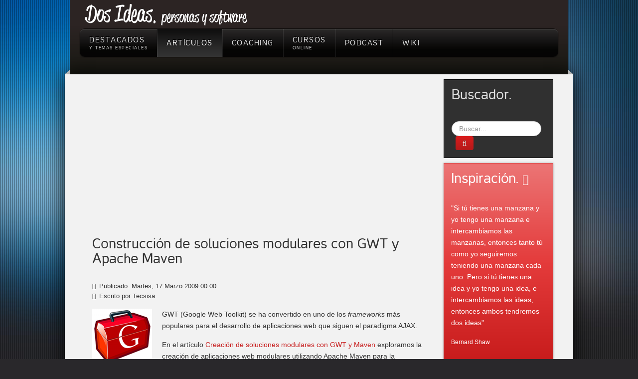

--- FILE ---
content_type: text/html; charset=utf-8
request_url: https://dosideas.com/noticias/java/468-construccion-de-soluciones-modulares-con-google-web-toolkit-gwt-y-apache-maven
body_size: 6710
content:
<!doctype html>
<html xml:lang="es-es" lang="es-es" >
<head>
		<meta name="viewport" content="width=device-width, initial-scale=1.0">
	    <base href="https://dosideas.com/noticias/java/468-construccion-de-soluciones-modulares-con-google-web-toolkit-gwt-y-apache-maven" />
	<meta http-equiv="content-type" content="text/html; charset=utf-8" />
	<meta name="keywords" content="GWT, Apache Maven, aplicaciones modulares, AJAX" />
	<meta name="author" content="Tecsisa" />
	<meta name="description" content="En este artículo exploramos la creación de aplicaciones web modulares utilizando Apache Maven para la construcción de la solución y la gestión de sus dependencias." />
	<meta name="generator" content="Joomla! - Open Source Content Management" />
	<title>Construcción de soluciones modulares con GWT y Apache Maven</title>
	<link href="/favicon.ico" rel="shortcut icon" type="image/vnd.microsoft.icon" />
	<link href="/plugins/system/rokbox/assets/styles/rokbox.css" rel="stylesheet" type="text/css" />
	<link href="/templates/rt_cerulean/css-compiled/menu-702cb8d6b3129d7ba782074cc09075f8.css" rel="stylesheet" type="text/css" />
	<link href="/libraries/gantry/css/grid-responsive.css" rel="stylesheet" type="text/css" />
	<link href="/templates/rt_cerulean/css/grid-responsive.css" rel="stylesheet" type="text/css" />
	<link href="/templates/rt_cerulean/css-compiled/bootstrap.css" rel="stylesheet" type="text/css" />
	<link href="/templates/rt_cerulean/css-compiled/master-efe3ef2ce421496b0bc355cd91bc443c.css" rel="stylesheet" type="text/css" />
	<link href="/templates/rt_cerulean/css-compiled/mediaqueries.css" rel="stylesheet" type="text/css" />
	<link href="/templates/rt_cerulean/css-compiled/thirdparty-k2.css" rel="stylesheet" type="text/css" />
	<link href="/templates/rt_cerulean/css/rt_cerulean-custom.css" rel="stylesheet" type="text/css" />
	<link href="/media/jui/css/chosen.css?4cd07d60f933af280744553a4b5ee3e3" rel="stylesheet" type="text/css" />
	<link href="/media/com_finder/css/finder.css?4cd07d60f933af280744553a4b5ee3e3" rel="stylesheet" type="text/css" />
	<style type="text/css">
.fb_iframe_widget iframe{max-width:none}a, ul.menu li .separator {color:;}#rt-logo {background: url(/images/logo-tagline.png) 50% 0 no-repeat !important;}
#rt-logo {width: 652px;height: 87px;}

	</style>
	<script type="application/json" class="joomla-script-options new">{"csrf.token":"e19490db4882867ade01bb61a4311c6f","system.paths":{"root":"","base":""}}</script>
	<script src="/media/jui/js/jquery.min.js?4cd07d60f933af280744553a4b5ee3e3" type="text/javascript"></script>
	<script src="/media/jui/js/jquery-noconflict.js?4cd07d60f933af280744553a4b5ee3e3" type="text/javascript"></script>
	<script src="/media/jui/js/jquery-migrate.min.js?4cd07d60f933af280744553a4b5ee3e3" type="text/javascript"></script>
	<script src="/media/system/js/caption.js?4cd07d60f933af280744553a4b5ee3e3" type="text/javascript"></script>
	<script src="/media/system/js/mootools-core.js?4cd07d60f933af280744553a4b5ee3e3" type="text/javascript"></script>
	<script src="/media/system/js/core.js?4cd07d60f933af280744553a4b5ee3e3" type="text/javascript"></script>
	<script src="/media/system/js/mootools-more.js?4cd07d60f933af280744553a4b5ee3e3" type="text/javascript"></script>
	<script src="/plugins/system/rokbox/assets/js/rokbox.js" type="text/javascript"></script>
	<script src="/libraries/gantry/js/browser-engines.js" type="text/javascript"></script>
	<script src="/templates/rt_cerulean/js/rokmediaqueries.js" type="text/javascript"></script>
	<script src="/modules/mod_roknavmenu/themes/default/js/rokmediaqueries.js" type="text/javascript"></script>
	<script src="/templates/rt_cerulean/html/mod_roknavmenu/themes/default/js/responsive.js" type="text/javascript"></script>
	<script src="/media/jui/js/chosen.jquery.min.js?4cd07d60f933af280744553a4b5ee3e3" type="text/javascript"></script>
	<script src="/media/jui/js/bootstrap.min.js?4cd07d60f933af280744553a4b5ee3e3" type="text/javascript"></script>
	<script src="/media/jui/js/jquery.autocomplete.min.js?4cd07d60f933af280744553a4b5ee3e3" type="text/javascript"></script>
	<script type="text/javascript">
(function(d,s,id){var js,fjs=d.getElementsByTagName(s)[0];if(d.getElementById(id))return;js=d.createElement(s);js.id=id;js.src="//connect.facebook.net/es_ES/sdk.js#xfbml=1&appId=1439663806050088&version=v2.6";fjs.parentNode.insertBefore(js,fjs);}(document,"script","facebook-jssdk"));if(typeof window.fbAsyncInit=="function")window.fbAsyncInitPweb=window.fbAsyncInit;window.fbAsyncInit=function(){FB.Event.subscribe("edge.create",function(u){if(typeof ga!="undefined")ga("send","social","facebook","like",u)});FB.Event.subscribe("edge.remove",function(u){if(typeof ga!="undefined")ga("send","social","facebook","unlike",u)});if(typeof window.fbAsyncInitPweb=="function")window.fbAsyncInitPweb.apply(this,arguments)};jQuery(window).on('load',  function() {
				new JCaption('img.caption');
			});if (typeof RokBoxSettings == 'undefined') RokBoxSettings = {pc: '100'};
	jQuery(function ($) {
		initChosen();
		$("body").on("subform-row-add", initChosen);

		function initChosen(event, container)
		{
			container = container || document;
			$(container).find(".advancedSelect").chosen({"disable_search_threshold":10,"search_contains":true,"allow_single_deselect":true,"placeholder_text_multiple":"Escriba o seleccione algunas opciones","placeholder_text_single":"Selecione una opci\u00f3n","no_results_text":"Sin resultados que coincidan"});
		}
	});
	jQuery(function($){ initTooltips(); $("body").on("subform-row-add", initTooltips); function initTooltips (event, container) { container = container || document;$(container).find(".hasTooltip").tooltip({"html": true,"container": "body"});} });
jQuery(document).ready(function() {
	var value, searchword = jQuery('#mod-finder-searchword98');

		// Get the current value.
		value = searchword.val();

		// If the current value equals the default value, clear it.
		searchword.on('focus', function ()
		{
			var el = jQuery(this);

			if (el.val() === 'Buscar...')
			{
				el.val('');
			}
		});

		// If the current value is empty, set the previous value.
		searchword.on('blur', function ()
		{
			var el = jQuery(this);

			if (!el.val())
			{
				el.val(value);
			}
		});

		jQuery('#mod-finder-searchform98').on('submit', function (e)
		{
			e.stopPropagation();
			var advanced = jQuery('#mod-finder-advanced98');

			// Disable select boxes with no value selected.
			if (advanced.length)
			{
				advanced.find('select').each(function (index, el)
				{
					var el = jQuery(el);

					if (!el.val())
					{
						el.attr('disabled', 'disabled');
					}
				});
			}
		});
	var suggest = jQuery('#mod-finder-searchword98').autocomplete({
		serviceUrl: '/component/finder/?task=suggestions.suggest&amp;format=json&amp;tmpl=component',
		paramName: 'q',
		minChars: 1,
		maxHeight: 400,
		width: 300,
		zIndex: 9999,
		deferRequestBy: 500
	});});
	</script>
	<!-- Perfect Link with Article Images on Facebook PRO -->
	<meta property="fb:app_id" content="1439663806050088"/>
	<meta property="fb:admins" content="100002437343442"/>
	<meta property="og:title" content="Construcci&oacute;n de soluciones modulares con GWT y Apache Maven"/>
	<meta property="og:type" content="article"/>
	<meta property="og:url" content="https://dosideas.com/noticias/java/468-construccion-de-soluciones-modulares-con-google-web-toolkit-gwt-y-apache-maven"/>
	<meta property="og:site_name" content="Dos Ideas"/>
	<meta property="og:description" content="En este art&iacute;culo exploramos la creaci&oacute;n de aplicaciones web modulares utilizando Apache Maven para la construcci&oacute;n de la soluci&oacute;n y la gesti&oacute;n de sus dependencias."/>
	<meta property="og:image" content="https://dosideas.com/images/stories/java/gwt-caja.png"/>
</head>
<body  class="logo-type-custom main-bg-blue main-accent2-redcolor font-family-cerulean font-size-is-default menu-type-dropdownmenu layout-mode-responsive col12"><!-- c78f343684 --><!-- c78f343684 -->
	<div class="rt-bg"><div class="rt-bg2">
		<div class="rt-top-section rt-dark">
			<div class="rt-container">
			    			    <header id="rt-top-surround">
										<div id="rt-top" >
						<div class="rt-container">
							<div class="rt-grid-12 rt-alpha rt-omega">
            <div class="rt-block logo-block">
            <a href="/" id="rt-logo"></a>
        </div>
        
           <div class="rt-block  hide">
           		<div class="module-surround">
	           			            <div class="module-content">
		                

<div class="custom hide"  >
	<!-- Facebook Pixel Code -->
<script>
!function(f,b,e,v,n,t,s){if(f.fbq)return;n=f.fbq=function(){n.callMethod?
n.callMethod.apply(n,arguments):n.queue.push(arguments)};if(!f._fbq)f._fbq=n;
n.push=n;n.loaded=!0;n.version='2.0';n.queue=[];t=b.createElement(e);t.async=!0;
t.src=v;s=b.getElementsByTagName(e)[0];s.parentNode.insertBefore(t,s)}(window,
document,'script','https://connect.facebook.net/en_US/fbevents.js');
fbq('init', '182428885494317');
fbq('track', 'PageView');
</script>
<noscript><img height="1" width="1" style="display:none"
src="https://www.facebook.com/tr?id=182428885494317&ev=PageView&noscript=1"
/></noscript>
<!-- DO NOT MODIFY -->
<!-- End Facebook Pixel Code --></div>
		            </div>
                </div>
                           </div>
	           <div class="rt-block  hide">
           		<div class="module-surround">
	           			            <div class="module-content">
		                

<div class="custom hide"  >
	<div id="fb-root"></div>
<script>(function(d, s, id) {
  var js, fjs = d.getElementsByTagName(s)[0];
  if (d.getElementById(id)) return;
  js = d.createElement(s); js.id = id;
  js.src = "//connect.facebook.net/es_LA/sdk.js#xfbml=1&version=v2.7&appId=1439663806050088";
  fjs.parentNode.insertBefore(js, fjs);
}(document, 'script', 'facebook-jssdk'));</script></div>
		            </div>
                </div>
                           </div>
	
</div>
							<div class="clear"></div>
						</div>
					</div>
															<div id="rt-bg-image">
					</div>
																				<div id="rt-header">
						<div class="rt-container">
							<div class="rt-grid-12 rt-alpha rt-omega">
    	<div class="rt-block menu-block">
		<ul class="gf-menu l1 " >
                    <li class="item101" >

            <a class="item subtext" href="/"  >
                <span>
                                        Destacados<em>y temas especiales</em>                                    </span>
            </a>


                    </li>
                            <li class="item109 parent active dosideas-menu-ocultar-mas" >

            <a class="item" href="/noticias"  >
                <span>
                                        Artículos                                        <span class="border-fixer"></span>
                                    </span>
            </a>


            
                                    <div class="dropdown columns-1 " style="width:180px;">
                                                <div class="column col1"  style="width:180px;">
                            <ul class="l2">
                                                                                                                    <li class="item310" >

            <a class="item" href="/noticias"  >
                <span>
                                        Todos los artículos                                    </span>
            </a>


                    </li>
                                                                                                                                                                <li class="item114" >

            <a class="item" href="/noticias/actualidad"  >
                <span>
                                        Actualidad                                    </span>
            </a>


                    </li>
                                                                                                                                                                <li class="item115" >

            <a class="item" href="/noticias/base-de-datos"  >
                <span>
                                        Base de datos                                    </span>
            </a>


                    </li>
                                                                                                                                                                <li class="item269" >

            <a class="item" href="/noticias/coaching"  >
                <span>
                                        Coaching                                    </span>
            </a>


                    </li>
                                                                                                                                                                <li class="item136" >

            <a class="item" href="/noticias/desarrollo-de-software"  >
                <span>
                                        Desarrollo de software                                    </span>
            </a>


                    </li>
                                                                                                                                                                <li class="item112" >

            <a class="item" href="/noticias/entretenimientos"  >
                <span>
                                        Entretenimientos                                    </span>
            </a>


                    </li>
                                                                                                                                                                <li class="item113 active last" >

            <a class="item" href="/noticias/java"  >
                <span>
                                        Java                                    </span>
            </a>


                    </li>
                                                                                                                                                                <li class="item116" >

            <a class="item" href="/noticias/liderazgo"  >
                <span>
                                        Liderazgo                                    </span>
            </a>


                    </li>
                                                                                                                                                                <li class="item127" >

            <a class="item" href="/noticias/metodologias"  >
                <span>
                                        Metodologías                                    </span>
            </a>


                    </li>
                                                                                                                                                                <li class="item117" >

            <a class="item" href="/noticias/motivacion"  >
                <span>
                                        Motivación                                    </span>
            </a>


                    </li>
                                                                                                                                                                <li class="item118" >

            <a class="item" href="/noticias/reflexiones"  >
                <span>
                                        Reflexiones                                    </span>
            </a>


                    </li>
                                                                                                                                                                <li class="item141" >

            <a class="item" href="/noticias/retrospectivas"  >
                <span>
                                        Retrospectivas                                    </span>
            </a>


                    </li>
                                                                                                                                                                <li class="item276" >

            <a class="item" href="/noticias/videos"  >
                <span>
                                        Videos                                    </span>
            </a>


                    </li>
                                                                                                        </ul>
                        </div>
                                            </div>

                                    </li>
                            <li class="item291 parent  dosideas-menu-ocultar-mas" >

            <a class="item" href="/coaching"  >
                <span>
                                        Coaching                                        <span class="border-fixer"></span>
                                    </span>
            </a>


            
                                    <div class="dropdown columns-1 " style="width:180px;">
                                                <div class="column col1"  style="width:180px;">
                            <ul class="l2">
                                                                                                                    <li class="item327" >

            <a class="item" href="/coaching/toolkit"  >
                <span>
                                        Coaching Toolkit                                    </span>
            </a>


                    </li>
                                                                                                        </ul>
                        </div>
                                            </div>

                                    </li>
                            <li class="item317" >

            <a class="item subtext" href="/cursos"  >
                <span>
                                        Cursos<em>online</em>                                    </span>
            </a>


                    </li>
                            <li class="item337 parent dosideas-menu-ocultar-mas" >

            <a class="item" href="/podcast"  >
                <span>
                                        Podcast                                        <span class="border-fixer"></span>
                                    </span>
            </a>


            
                                    <div class="dropdown columns-1 " style="width:180px;">
                                                <div class="column col1"  style="width:180px;">
                            <ul class="l2">
                                                                                                                    <li class="item335" >

            <a class="item" href="/podcast/ideasagiles"  >
                <span>
                                        Podcast de Ideas Ágiles                                    </span>
            </a>


                    </li>
                                                                                                        </ul>
                        </div>
                                            </div>

                                    </li>
                            <li class="item122" >

            <a class="item" href="/wiki" target="_blank" >
                <span>
                                        Wiki                                    </span>
            </a>


                    </li>
            </ul>	</div>
	
</div>
							<div class="clear"></div>
						</div>
					</div>
														</header>
				
				<div class="clear"></div>
			</div>
		</div>
				<div id="rt-transition">
			<div class="rt-container main-surround">
								<div class="rt-body-straight"><div class="left-top-pointer"></div><div class="right-top-pointer"></div></div>
								<div id="rt-mainbody-surround">
					<div class="gf-menu-device-container"></div>
					<div class="rt-container">
									    <div id="rt-drawer">
				        <div class="rt-container">
				            				            <div class="clear"></div>
				        </div>
				    </div>
				    																																		    	          
<div id="rt-main" class="mb9-sa3">
    <div class="rt-grid-9 ">
                		<div class="rt-block">
            <div id="rt-mainbody">
				<div class="component-content">
                	<article class="item-page" itemscope itemtype="http://schema.org/Article">
<meta itemprop="inLanguage" content="es-ES" />
	<h2 itemprop="name">
							<a href="/noticias/java/468-construccion-de-soluciones-modulares-con-google-web-toolkit-gwt-y-apache-maven" itemprop="url"> Construcción de soluciones modulares con GWT y Apache Maven</a>
					</h2>
	




	<dl class="article-info">
	<dt class="article-info-term">Detalles</dt>
	<dd class="published">
		<time datetime="2009-03-17T00:00:00-03:00" itemprop="datePublished">
			Publicado: Martes, 17 Marzo 2009 00:00		</time>
	</dd>
	<dd class="createdby" itemprop="author" itemscope itemtype="http://schema.org/Person">
								Escrito por <span itemprop="name">Tecsisa</span>		</dd>
	</dl>



<div itemprop="articleBody">
	<p><img hspace="10" height="110" width="120" align="left" alt="GWT" src="/images/stories/java/gwt-caja.png" />GWT (Google Web Toolkit) se ha convertido en uno de los <em>frameworks </em>más populares para el desarrollo de aplicaciones web que siguen el paradigma AJAX.</p>
<p>En el artículo <a href="http://www.tecsisa.com/index.igw?item=1635">Creación de soluciones modulares con GWT y Maven</a> exploramos la creación de aplicaciones web modulares utilizando Apache Maven para la construcción de la solución y la gestión de sus dependencias.</p>
 
  <h2>¿Qué es GWT?</h2>
<p><abbr title="Google Web Toolkit"><a href="https://dosideas.com/java/197-gwt-15-disponible.html">GWT</a></abbr> es una potente herramienta Java creada por <a href="http://www.google.com/corporate/">Google</a> para el diseño de aplicaciones web compatibles con varios navegadores, basadas en comunicaciones <abbr title="Asynchronous JavaScript And XML">AJAX</abbr>.</p>
<p>La base del funcionamiento de esta herramienta es el <em>GWTCompiler</em>, un compilador que traduce código Java a código JavaScript. De esta manera se permite a los desarrolladores implementar la parte cliente de su aplicación utilizando alguno de los entornos Java existentes en el mercado, como <a href="http://www.eclipse.org/">Eclipse</a> o <a href="http://www.netbeans.org/">NetBeans</a>, agilizando así el siempre costoso desarrollo en JavaScript. Por otra parte, el compilador de GWT permite aislar al desarrollador de los detalles y características propias de los navegadores web, haciendo posible un desarrollo <em>multi-browser</em>.</p>
<p>Adicionalmente, GWT facilita el proceso de pruebas y el <abbr title="Test-Driven Development"><a href="https://dosideas.com/metodologias/445-esta-demostrado-tdd-mejora-la-calidad-del-software.html">TDD</a></abbr> impactando positivamente en la calidad final del <em>software</em> desarrollado.</p>
<p>Pueden leer el resto del artículo <a href="http://www.tecsisa.com/index.igw?item=1635">Creación de soluciones modulares con GWT y Maven</a>.</p></div>



	<!-- Perfect Link with Article Images on Facebook PRO -->
<div class="pweb_facebook_like"><div id="fb-root"></div><div class="fb-like" data-href="http://dosideas.com/noticias/java/468-construccion-de-soluciones-modulares-con-google-web-toolkit-gwt-y-apache-maven" data-send="false" data-layout="button_count" data-width="100" data-show-faces="false"></div></div></article>



				</div>
            </div>
		</div>
                        <div id="rt-content-bottom">
            <div class="rt-grid-9 rt-alpha rt-omega">
               <div class="rt-block ">
           		<div class="module-surround">
	           			            <div class="module-content">
		                <div class="bannergroup">

	<div class="banneritem">
																																																																			<a
							href="/component/banners/click/1" target="_blank" rel="noopener noreferrer"
							title="Spring Boot desde cero - Azul">
							<img
								src="https://dosideas.com/images/banners/spring-boot-desde-cero/banner-azul.png"
								alt="Aprendé Spring Boot desde cero"
								 width="1070"								 height="200"							/>
						</a>
																<div class="clr"></div>
	</div>

</div>
		            </div>
                </div>
                           </div>
	           <div class="rt-block ">
           		<div class="module-surround">
	           			            <div class="module-content">
		                

<div class="custom"  >
	<script data-ad-client="ca-pub-8415700558386830" async src="https://pagead2.googlesyndication.com/pagead/js/adsbygoogle.js"></script></div>
		            </div>
                </div>
                           </div>
	
</div>
        </div>
            </div>
                <div class="rt-grid-3 ">
                <div id="rt-sidebar-b">
                               <div class="rt-block  box4 dosideas-search">
           		<div class="module-surround">
	           						<div class="module-title">
	                	<h2 class="title">Buscador.</h2>
					</div>
	            		            <div class="module-content">
		                
<div class="finder box4 dosideas-search">
	<form id="mod-finder-searchform98" action="/component/finder/search" method="get" class="form-search" role="search">
		<label for="mod-finder-searchword98" class="element-invisible finder box4 dosideas-search"></label><br /><input type="text" name="q" id="mod-finder-searchword98" class="search-query input-medium" size="35" value="" placeholder="Buscar..."/><button class="btn btn-primary hasTooltip  box4 dosideas-search finder box4 dosideas-search" type="submit" title="Ir"><span class="icon-search icon-white"></span></button>
						<input type="hidden" name="Itemid" value="113" />	</form>
</div>
		            </div>
                </div>
                           </div>
	           <div class="rt-block box3">
           		<div class="module-surround">
	           						<div class="module-title">
	                	<h2 class="title">Inspiración. <span class="icon-chevron-down rt-teaser"></span></h2>
					</div>
	            		            <div class="module-content">
		                

<div class="custombox3"  >
	<p>"Si tú tienes una manzana y yo tengo una manzana e intercambiamos las manzanas, entonces tanto tú como yo seguiremos teniendo una manzana cada uno. Pero si tú tienes una idea y yo tengo una idea, e intercambiamos las ideas, entonces ambos tendremos dos ideas"</p>
<p>
    <small>Bernard Shaw</small>
</p>
</div>
		            </div>
                </div>
                                <div class="rt-box3-btm"></div>
            	           </div>
	
                </div>
            </div>

    <div class="clear"></div>
</div>
																				</div>
				</div>
				<div class="rt-body-btm"><div class="left-btm-pointer"></div><div class="right-btm-pointer"></div></div>
			</div>
		</div>
				<footer id="rt-footer-surround" class="rt-dark">
			<div class="rt-container">
			<div class="rt-footer-bg"><div class="rt-footer-bg2">
												<div id="rt-footer">
					<div class="rt-grid-6 rt-alpha">
               <div class="rt-block nomarginbottom nopaddingbottom nomargintop medpaddingtop hidden-phone">
           		<div class="module-surround">
	           						<div class="module-title">
	                	<h2 class="title">Conformamos equipos.  <span class="icon-chevron-down rt-teaser"></span></h2>
					</div>
	            		            <div class="module-content">
		                

<div class="customnomarginbottom nopaddingbottom nomargintop medpaddingtop hidden-phone"  >
	<p>Somos coaches de equipos de trabajo. Nuestra pasión es
    conformar equipos sanos y creativos, que logren sus metas de manera responsable. Este es nuestro espacio para compartir experiencias. Bienvenidos a Dos Ideas.</p>
<p>
    <img class="rt-noborder" src="/images/logo-dosideas.png" alt="Dos Ideas" style="width: 45%" />
</p></div>
		            </div>
                </div>
                           </div>
	
</div>
<div class="rt-grid-6 rt-omega">
               <div class="rt-block nomarginbottom nopaddingbottom nomargintop medpaddingtop hidden-phone">
           		<div class="module-surround">
	           						<div class="module-title">
	                	<h2 class="title">Motivación.  <span class="icon-chevron-down rt-teaser"></span></h2>
					</div>
	            		            <div class="module-content">
		                

<div class="customnomarginbottom nopaddingbottom nomargintop medpaddingtop hidden-phone"  >
	<p class="smallpaddingbottom">
    <span class="icon-chevron-right"></span> Crear espacios de trabajo excepcionales para los equipos de trabajo.
    <br/>
    <span class="icon-chevron-right"></span> Compartir experiencias y prácticas para conformar equipos efectivos.
    <br/>
    <span class="icon-chevron-right"></span> Fomentar el uso de herramientas libres y de calidad.
    <br/>
</p></div>
		            </div>
                </div>
                           </div>
	
</div>
					<div class="clear"></div>
				</div>
												<div id="rt-copyright">
					<div class="rt-grid-12 rt-alpha rt-omega">
    	<div class="clear"></div>
	<div class="rt-block">
			</div>
	
</div>
					<div class="clear"></div>
				</div>
								<div class="clear"></div>
			</div></div>
			</div>
		</footer>
			</div></div>
				</body>
</html>


--- FILE ---
content_type: text/html; charset=utf-8
request_url: https://www.google.com/recaptcha/api2/aframe
body_size: 267
content:
<!DOCTYPE HTML><html><head><meta http-equiv="content-type" content="text/html; charset=UTF-8"></head><body><script nonce="peN86Vgq77f3WXm1jkck3g">/** Anti-fraud and anti-abuse applications only. See google.com/recaptcha */ try{var clients={'sodar':'https://pagead2.googlesyndication.com/pagead/sodar?'};window.addEventListener("message",function(a){try{if(a.source===window.parent){var b=JSON.parse(a.data);var c=clients[b['id']];if(c){var d=document.createElement('img');d.src=c+b['params']+'&rc='+(localStorage.getItem("rc::a")?sessionStorage.getItem("rc::b"):"");window.document.body.appendChild(d);sessionStorage.setItem("rc::e",parseInt(sessionStorage.getItem("rc::e")||0)+1);localStorage.setItem("rc::h",'1770134977487');}}}catch(b){}});window.parent.postMessage("_grecaptcha_ready", "*");}catch(b){}</script></body></html>

--- FILE ---
content_type: text/css
request_url: https://dosideas.com/templates/rt_cerulean/css/rt_cerulean-custom.css
body_size: 1934
content:
/* Arreglo para el logo en resoluciones chicas */
a#rt-logo {
	width: 326px;
	height: 44px;
	background-size: 326px 44px !important;
}
@media only screen and (max-width: 882px) {
    a#rt-logo {
		width: 150px;
		background: url(/images/logo-dosideas.png) 50% 0 no-repeat !important;
		background-size: 150px 41px !important;
    }
}

/* El formulario de logout ocupa 1 sola línea. */
#login-form .login-greeting {
    float: left;
    margin-right: 15px;
}
#login-form .logout-button {
    float: left;
    margin-right: 15px;
}


/* Poner tamaño fijo a los iconos en la lista de imagenes del blog. */
section.blog article p:first-of-type img:first-child {
    width: auto !important;
    height: 70px !important;
    margin: 0px 12px 0px 0px !important;
}


/* Agregar un margen a las imagenes en la vista de articulo completo. */
article.item-page div p:first-of-type img:first-child {
    margin: 0px 20px 20px 0px !important;
}


/* Margen para la imagen full de un articulo */
article.item-page .img-fulltext-none img {
    margin-bottom: 20px;
}


/* Evitar cambiar el color de los titulos principales cuando son links */
article h2 a {
    color: #333333;
}

article .img-intro-none img {
    margin-bottom: 15px;
}

/* Ocultar detalles del articulo en vista de blog */
section.blog article dl.article-info {
    display: none;
}



/* Readmore sin el icono de "mas" */
.readmore.dosideas-readmore {
	padding-right: 10px;
}
.readmore.dosideas-readmore::before {
	content: "";
	width: 0px;
}
/* Agregar margen para iconos en el boton */
.readmore.dosideas-readmore span[class^="icon-"] {
	margin-left: 5px;
}

/* Texto en blanco en los botones */
.main-surround a.btn:hover {
    color: white;
}



/* Clase para la imagen representativa de un artículo */
.dosideas-imagen-articulo {
    float: left;
    margin-right: 30px;
}



/* Arreglos al módulo smart search para Cerulean. */
.dosideas-search .module-title h2 {
    padding-bottom: 0px;
}
.dosideas-search .module-content form {
    margin-bottom: 0px;
}
.dosideas-search .module-content .finder {
    background-color: transparent;
    border: 0;
    box-shadow: none;
}
.dosideas-search .module-content form .btn.finder {
    margin-left: 8px;
    background-image: linear-gradient(rgb(217, 29, 29), rgb(199, 27, 27) 45%, rgb(181, 25, 25));
    background-color: rgb(195, 27, 27);
}

.dosideas-search #mod-finder-searchword {
    background-position: 95% -68px;
    background-repeat: no-repeat;
    box-shadow: 0px 1px 6px rgba(0, 0, 0, 0.5) inset;
    border: 0px none;
    width: 63%;
}



/* Arreglos para Komento */
#section-kmt + div {
    visibility: hidden;
    padding: 0px !important;
    height: 0px;
}
.kmt-mod .mod-item + .mod-item {
    border-top: 0px !important;
}



/* Social icons */
.rt-social-buttons .dosideas-bitbucket-btn span {
    background-image: url('/images/iconos/bitbucket-icon-15x17.png');
    background-position: 8px 5px;
}
.rt-social-buttons .dosideas-bitbucket-btn:hover {
    background-color: #205081;
}
.rt-social-buttons .dosideas-youtube-btn span {
    background-image: url('/images/iconos/youtube-icon-15x10.png');
    background-position: 8px 8px;
}
.rt-social-buttons .dosideas-youtube-btn:hover {
    background-color: #E62117;
}



/* Facebook page plugin fix, para que no se extienda el iframe */
.fb-page, 
.fb-page span, 
.fb-page span iframe[style] { 
    width: 100% !important; 
}



/* Ocultar el texto "+" en el menu */
.gf-menu li.parent.dosideas-menu-ocultar-mas > .item::after {
    content: none;
}
.gf-menu li.parent.dosideas-menu-ocultar-mas > .item {
    padding-right: 18px;
}

/* Ocultar el dropdown del menu */
.gf-menu li.parent.dosideas-menu-ocultar-dropdown .dropdown {
    display: none;
}



/* Roksprocket */
.dosideas-sprocket-table a.readon {
    border-color: inherit;
    
}
.dosideas-sprocket-table a.readon::before {
    content: none;
}



/* Related Items Extended */
.dosideas-related-items-extended .ac h2.title, 
.dosideas-related-items-extended .ac h3.title, 
.dosideas-related-items-extended .ac h4.title, 
.dosideas-related-items-extended .ac h5.title, 
.dosideas-related-items-extended .ac h6.title, 
.dosideas-related-items-extended .ac h2.title a, 
.dosideas-related-items-extended .ac h3.title a, 
.dosideas-related-items-extended .ac h4.title a, 
.dosideas-related-items-extended .ac h5.title a, 
.dosideas-related-items-extended .ac h6.title a {
    color: inherit !important;
}


/* OSCampus */
/* Ocultar label "gratis" y descripcion de cada leccion */
#oscampus.osc-container .osc-free-tag {
    display: none;
}
#oscampus.osc-container .oscampus-lesson-description {
    display: none;
}
/* Mejorar el titulo principal de cada leccion */
#oscampus.osc-container.oscampus-text .osc-section:first-child {
    border-style: none none solid none;
    border-color: #C71B1B;
    border-width: 2px;
    margin-bottom: 25px;
}
#oscampus.osc-container .osc-lesson-links {
    margin-top: 10px;
}
/* Mejorar los tags PRE de codigo en una leccion */
#oscampus.osc-container .osc-section.oscampus-lesson-content pre {
    background-color: #20241A;
    color: white;
    font-size: 14px;
}
/* Mejorar el encabezado de un Pathwway y su subtexto */
#oscampus.osc-container .page-header {
    margin: 0px;
}
#oscampus.osc-container .page-header h1 {
    text-align: center;
    font-size: 60px;
    line-height: 120%;
    padding: 0px;
    margin-bottom: 15px;
}
#oscampus.osc-container.oscampus-pathways .page-header {
    margin-bottom: 50px;
}
#oscampus.osc-container .osc-section.osc-course-list .osc-pathway-description {
    padding: 0px;
    margin-bottom: 25px;
}
/* Descripcion de un pathway */
#oscampus.osc-container.oscampus-pathway .osc-section.osc-pathway-list .osc-pathway-intro p {
    font-size: 25px;
    color: gray;
    text-align: center;
    line-height: 120%;
}
#oscampus.osc-container .osc-pathway-list {
    background-color: inherit;
}
#oscampus.osc-container .osc-pathway-intro {
    background-color: inherit;
    padding: 10px 0px 30px;
}

